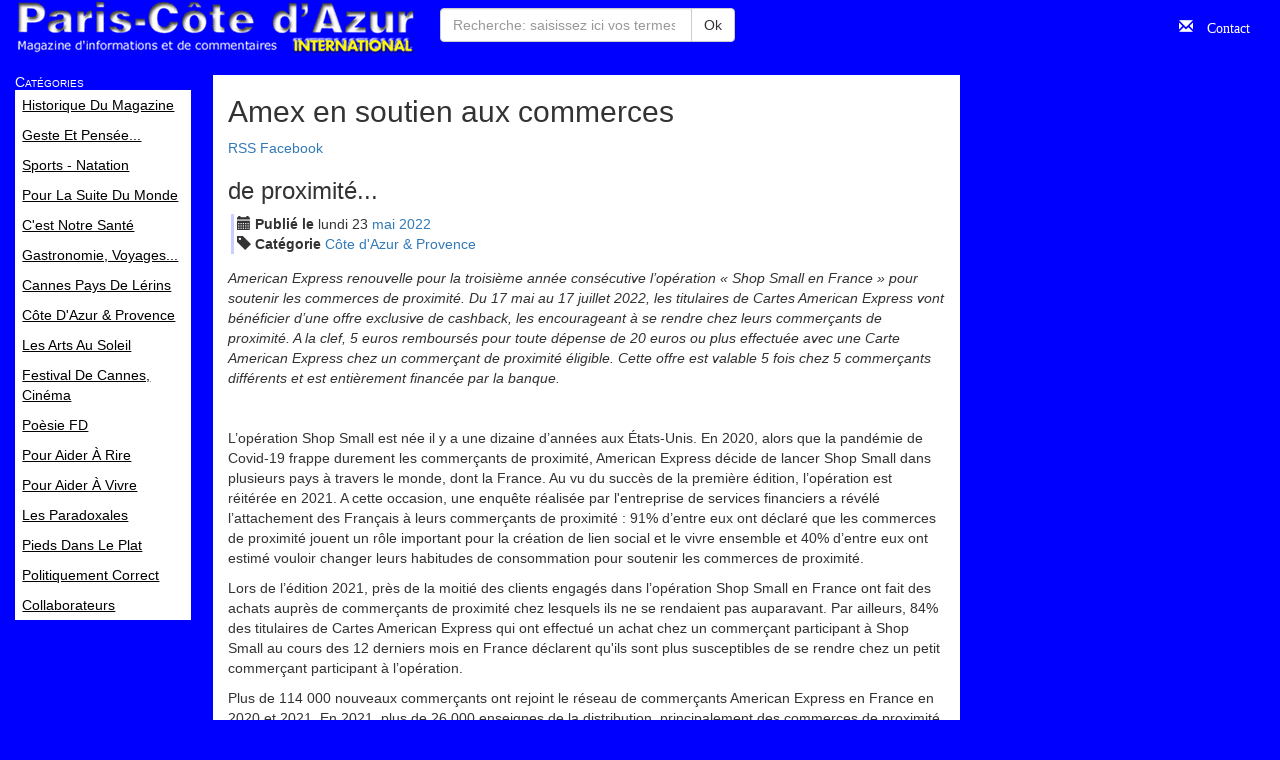

--- FILE ---
content_type: text/html; charset=utf-8
request_url: https://pariscotedazur.fr/archives/2022/5/23/amex_en_soutien_aux_commerces
body_size: 3936
content:
<!DOCTYPE html>
<html lang="fr">
 <head>
  <title>Amex en soutien aux commerces - Paris Côte d'Azur</title>
  <meta http-equiv="X-UA-Compatible" content="IE=edge">
  <meta name="viewport" content="width=device-width, initial-scale=1">
  <meta name="google-site-verification" content="ygHNR32_aY2PWh-ZSia7DyqqJkZX8kg7GHToMSsVt0Q">
  <meta http-equiv="Content-Type" content="text/html; charset=utf-8">
  <meta name="keywords" content="magazine, actualité, informations, ...">
  <link rel="canonical" href="https://pariscotedazur.fr/archives/article/7216">
  <link rel="alternate" href="/archives/2022/5/23/amex_en_soutien_aux_commerces" type="text/html" id="absolute_url">
  <meta name="theme-color" content="#0000ff">
  <link rel="alternate" href="https://feeds.feedburner.com/ParisCotedAzur" type="application/rss+xml" title="RSS">
  <link rel="alternate" href="https://feeds.feedburner.com/ParisCotedAzur" type="application/xml" title="Atom">
  <link rel="stylesheet" href="https://maxcdn.bootstrapcdn.com/bootstrap/3.3.7/css/bootstrap.min.css" integrity="sha384-BVYiiSIFeK1dGmJRAkycuHAHRg32OmUcww7on3RYdg4Va+PmSTsz/K68vbdEjh4u" crossorigin="anonymous">
  <link rel="stylesheet" href="/static/style.css?20191003">
  <link rel="shortcut icon" href="/static/favicon.ico" type="image/x-icon">
  
  <script src="//www.google.com/jsapi?key=ABQIAAAAK0JxaafjroCBOG-2K0HT1xRw3Zz7HxflHqEkX--RwCS1AHaXzRQQzT4k6uqqyCKm1UTa5iFCGRtSmQ" async></script>
  <script src="https://ajax.googleapis.com/ajax/libs/jquery/1.12.4/jquery.min.js"></script>
  <script src="https://maxcdn.bootstrapcdn.com/bootstrap/3.3.7/js/bootstrap.min.js" integrity="sha384-Tc5IQib027qvyjSMfHjOMaLkfuWVxZxUPnCJA7l2mCWNIpG9mGCD8wGNIcPD7Txa" async crossorigin="anonymous"></script>
  <script defer data-domain="pariscotedazur.fr" src="https://plausible.p0d.org/js/script.file-downloads.hash.outbound-links.pageview-props.tagged-events.js"></script>
  <script>window.plausible = window.plausible || function() { (window.plausible.q = window.plausible.q || []).push(arguments) }</script>
  <script async src="https://www.googletagmanager.com/gtag/js?id=G-FSQJS3ZCRR"></script>
  <script>
   window.dataLayer = window.dataLayer || [];
   function gtag(){dataLayer.push(arguments);}
   gtag('js', new Date());
   gtag('config', 'G-FSQJS3ZCRR');
  </script>
  <script src="/static/scripts.js?2025-10-19" defer></script>
  
  <script type="application/ld+json">
{
  "@context": "http://schema.org",
  "@type": "NewsArticle",
  "mainEntityOfPage": {
    "@type": "WebPage",
    "@id": "https://pariscotedazur.fr/archives/article/7216"
  },
  "name": "Amex en soutien aux commerces",
  "headline": "Amex en soutien aux commercesde proximité...",
  "image": [
    "https://pariscotedazur.fr/static/pictures/article_7216/martinez\u002D2021\u002Dpca.jpg"
   ],
  "datePublished": "2022-05-23",
  "dateModified": "2022-05-23",
  "author": {
    "@type": "Organization",
    "name": "Paris Côte d'Azur",
    "logo": {
      "@type": "ImageObject",
      "url": "https://pariscotedazur.fr/static/logo.png"
    }
  },
  "publisher": {
    "@type": "Organization",
    "name": "Paris Côte d'Azur",
    "logo": {
      "@type": "ImageObject",
      "url": "https://pariscotedazur.fr/static/logo.png"
    }
  },
  "description": "\u003Cp\u003E\u003Ci\u003EAmerican Express renouvelle pour la troisième année consécutive l’opération «\u0026nbsp\u003BShop Small en France\u0026nbsp\u003B» pour soutenir les commerces de proximité. Du 17 mai au 17 juillet 2022, les titulaires de Cartes American Express vont bénéficier d’une offre exclusive de cashback, les encourageant à se rendre chez leurs commerçants de proximité. A la clef, 5 euros remboursés pour toute dépense de 20 euros ou plus effectuée avec une Carte American Express chez un commerçant de proximité éligible. Cette offre est valable 5 fois chez 5 commerçants différents et est entièrement financée par la banque.\u003C/i\u003E\u003C/p\u003E"
}
  </script>
 </head>
 <body class="article">

  <nav id="head-nav" class="navbar navbar-default">
   <div class="container-fluid">
    <div class="navbar-header">
     <button type="button" class="navbar-toggle collapsed" data-toggle="collapse" data-target="#bs-example-navbar-collapse-1" aria-expanded="false">
      <span class="sr-only">Toggle navigation</span>
      <span class="icon-bar"></span>
      <span class="icon-bar"></span>
      <span class="icon-bar"></span>
     </button>
     <a class="navbar-brand" href="/" rel="index">Paris Côte d'Azur<br><small>Magazine d'informations et de commentaires</small></a>
    </div><!-- .navbar-header -->

    <div class="collapse navbar-collapse">
     <form action="/trouve/" class="navbar-form navbar-left" role="search">
       <div class="input-group">
        <input class="form-control" type="search" name="q" id="q" placeholder="Recherche: saisissez ici vos termes" required value="">
        <span class="input-group-btn"><button class="btn btn-default" type="submit">Ok</button></span>
       </div>
     </form>
     <ul class="nav navbar-nav navbar-right">
      <li><a href="/contact/" class="glyphicon glyphicon-envelope">&nbsp;Contact</a></li>
     </ul>
    </div>

   </div><!-- .container-fluid -->
  </nav>

  <div class="container-fluid">
   <div class="row">
    <div id="categories" class="col-sm-4 col-md-2 hidden-print">
     <nav>
      <div class="visible-xs">
       <a href="#content" type="button" aria-hidden="true" class="btn btn-default btn-sm">Aller au contenu</a>
      </div>
      <h3>Catégories</h3>
      <ul class="list-unstyled">
       <li><a href="/historique_du_magazine/" rel="section"><span>Historique du magazine</span></a></li>
       <li><a href="/geste_et_pens%C3%A9e/" rel="section"><span>Geste et pensée...</span></a></li>
       <li><a href="/sports-natation/" rel="section"><span>Sports - Natation</span></a></li>
       <li><a href="/pour_la_suite_du_monde/" rel="section"><span>Pour la suite du monde</span></a></li>
       <li><a href="/c&#x27;est_notre_sant%C3%A9/" rel="section"><span>C&#x27;est notre santé</span></a></li>
       <li><a href="/gastronomie-voyages/" rel="section"><span>Gastronomie, Voyages...</span></a></li>
       <li><a href="/cannes_pays_de_l%C3%A9rins/" rel="section"><span>Cannes Pays de Lérins</span></a></li>
       <li><a href="/c%C3%B4te_d&#x27;azur-provence/" rel="section"><span>Côte d&#x27;Azur &amp; Provence</span></a></li>
       <li><a href="/les_arts_au_soleil/" rel="section"><span>Les Arts au soleil</span></a></li>
       <li><a href="/festival_de_cannes-cin%C3%A9ma/" rel="section"><span>Festival de Cannes, Cinéma</span></a></li>
       <li><a href="/po%C3%A8sie_fd/" rel="section"><span>poèsie FD</span></a></li>
       <li><a href="/pour_aider_%C3%A0_rire/" rel="section"><span>pour aider à rire</span></a></li>
       <li><a href="/pour_aider_%C3%A0_vivre/" rel="section"><span>pour aider à vivre</span></a></li>
       <li><a href="/les_paradoxales/" rel="section"><span>Les paradoxales</span></a></li>
       <li><a href="/pieds_dans_le_plat/" rel="section"><span>Pieds dans le plat</span></a></li>
       <li><a href="/politiquement_correct/" rel="section"><span>Politiquement correct</span></a></li>
       <li><a href="/collaborateurs/" rel="section"><span>Collaborateurs</span></a></li>
      </ul>
     </nav>
    </div>
    <div class="col-sm-8 col-md-7" id="content">

    <article lang="fr">
     <header>
      <hgroup>
       <h2>Amex en soutien aux commerces</h2>
       <h3>de proximité...</h3>
      </hgroup>

      <div class="meta">
       <div class="dates"><i class="glyphicon glyphicon-calendar"></i>
        <time pubdate datetime="2022-05-23">
         <strong class="title">Publié le</strong>
         <span class="day">lundi</span>
         <span class="date">23</span>
         <a href="/archives/2022/5/" class="month">mai<span></span></a>
         <a href="/archives/2022/" class="year">2022</a>
        </time>
       </div><!-- .date -->
       <div class="categories"><i class="glyphicon glyphicon-tag"></i>
        <strong>Catégorie</strong>
        <a href="/c%C3%B4te_d&#x27;azur-provence/">Côte d&#x27;Azur &amp; Provence</a>
       </div><!-- .categories -->
      </div><!-- .meta -->
      <div class="lede"><p><i>American Express renouvelle pour la troisième année consécutive l’opération «&nbsp;Shop Small en France&nbsp;» pour soutenir les commerces de proximité. Du 17 mai au 17 juillet 2022, les titulaires de Cartes American Express vont bénéficier d’une offre exclusive de cashback, les encourageant à se rendre chez leurs commerçants de proximité. A la clef, 5 euros remboursés pour toute dépense de 20 euros ou plus effectuée avec une Carte American Express chez un commerçant de proximité éligible. Cette offre est valable 5 fois chez 5 commerçants différents et est entièrement financée par la banque.</i></p>
      </div><!-- .lede -->
     </header>

     <div class="body">
      <div>
<p><br></p>
<p>L’opération Shop Small est née il y a une dizaine d’années aux États-Unis. En 2020, alors que la pandémie de Covid-19 frappe durement les commerçants de proximité, American Express décide de lancer Shop Small dans plusieurs pays à travers le monde, dont la France. Au vu du succès de la première édition, l’opération est réitérée en 2021. A cette occasion, une enquête réalisée par l'entreprise de services financiers a révélé l’attachement des Français à leurs commerçants de proximité&nbsp;: 91% d’entre eux ont déclaré que les commerces de proximité jouent un rôle important pour la création de lien social et le vivre ensemble et 40% d’entre eux ont estimé vouloir changer leurs habitudes de consommation pour soutenir les commerces de proximité.</p>
<p>Lors de l’édition 2021, près de la moitié des clients engagés dans l’opération Shop Small en France ont fait des achats auprès de commerçants de proximité chez lesquels ils ne se rendaient pas auparavant. Par ailleurs, 84% des titulaires de Cartes American Express qui ont effectué un achat chez un commerçant participant à Shop Small au cours des 12 derniers mois en France déclarent qu'ils sont plus susceptibles de se rendre chez un petit commerçant participant à l’opération.</p>
<p>Plus de 114 000 nouveaux commerçants ont rejoint le réseau de commerçants American Express en France en 2020 et 2021. En 2021, plus de 26 000 enseignes de la distribution, principalement des commerces de proximité, et plus de 11 000 restaurants ont rejoint le réseau. De 2017 à 2021, les commerçants affiliés au réseau ont augmenté de 38% à Paris. Les commerçants affiliés au réseau de commerçants bénéficient de la capacité de la banque à générer du trafic en magasin et en ligne auprès d’une clientèle plus fidèle et dont le panier moyen est 2,4 fois plus élevé que le montant moyen des transactions effectuées par carte de paiement.</p>
<p style="text-align: center;"><img src="/static/pictures/article_7216/martinez-2021-pca.jpg" title="" alt=""><br></p>
<p></p>
<ul><li><i>NB&nbsp;: à Cannes les enseignes éligibles sont les hôtels Majestic et Le Martinez, La Môme Plage, <br>la pharmacie Franco-anglaise, Sephora, Astoux et Brun, les Galeries Lafayette, la Fnac...</i></li></ul>
<p></p>
</div>

     </div>

     <footer>
     </footer>
    </article>


     <footer class="text-center text-muted small">
      <center class="well well-sm">
       <a href="/legal">conditions de réutilisation</a>,
       <a href="/contact/">contact</a>,
       <a href="/credits/">crédits</a>
      </center>
     </footer>
    </div>
    <div class="hidden-xs hidden-sm col-md-3 hidden-print">
    </div>
   </div>

  </div>

 </body>
</html>


--- FILE ---
content_type: application/javascript
request_url: https://pariscotedazur.fr/static/scripts.js?2025-10-19
body_size: 645
content:
// vim:set ts=8 sw=8 noet:
document.addEventListener("DOMContentLoaded", function(event){
	// open external links in new window
	$('a[rel="external"]').click(function(){
		window.open($(this).attr('href'));
		return false;
	});

  var nav_categories = $("#categories nav");

	if (h2 = document.querySelector('body.article #content article hgroup h2')) {
		h2.insertAdjacentHTML(
		'afterend',
		'<div id="social">\n'+
		' <span id="RSS"><a href="https://feeds.feedburner.com/ParisCotedAzur">RSS</a></span>\n'+
		' <span id="facebook"><a href="https://facebook.com/share.php?u='+ document.URL +'">Facebook</a></span>\n'+
		'</div>\n'
		);
	}
});
